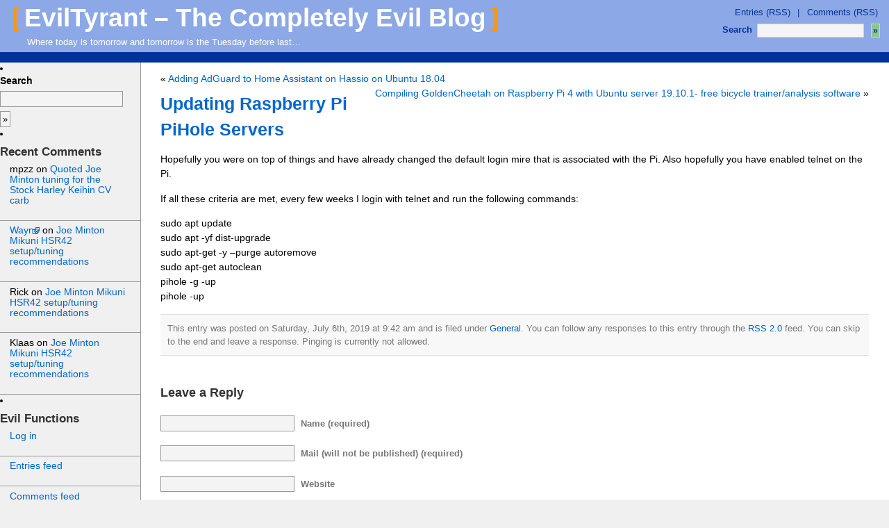

--- FILE ---
content_type: text/html; charset=UTF-8
request_url: https://eviltyrant.com/wordpress/2019/07/updating-raspberry-pi-pihole-servers/
body_size: 5978
content:
<!DOCTYPE html PUBLIC "-//W3C//DTD XHTML 1.0 Transitional//EN" "http://www.w3.org/TR/xhtml1/DTD/xhtml1-transitional.dtd">
<html xmlns="http://www.w3.org/1999/xhtml">

<head profile="http://gmpg.org/xfn/11">
	<meta http-equiv="Content-Type" content="text/html; charset=UTF-8" />

	<title>EvilTyrant &#8211; The Completely Evil Blog  &raquo; Blog Archive  
	 &raquo; Updating Raspberry Pi PiHole Servers</title>
	
	<meta name="generator" content="WordPress 6.9" /> <!-- leave this for stats -->

	<link rel="stylesheet" href="https://eviltyrant.com/wordpress/wp-content/themes/beeblebrox/style.css" type="text/css" media="screen" />
	<link rel="stylesheet" href="https://eviltyrant.com/wordpress/wp-content/themes/beeblebrox/local.css" type="text/css" media="screen" />
	<link rel="stylesheet" href="https://eviltyrant.com/wordpress/wp-content/themes/beeblebrox/print.css" type="text/css" media="print" />

	<link rel="alternate" type="application/rss+xml" title="RSS 2.0" href="https://eviltyrant.com/wordpress/feed/" />
	<link rel="alternate" type="text/xml" title="RSS .92" href="https://eviltyrant.com/wordpress/feed/rss/" />
	<link rel="alternate" type="application/atom+xml" title="Atom 0.3" href="https://eviltyrant.com/wordpress/feed/atom/" />
	<link rel="pingback" href="" />
        <link rel="shortcut icon" href="https://eviltyrant.com/wordpress/wp-content/themes/beeblebrox/images/favicon.ico" />

	<style type="text/css" media="screen">

	/* To accomodate differing install paths of WordPress, images are referred only here,
	and not in the style.css file. If you prefer to use only CSS for colors and what
	not, then go right ahead and delete the following lines, and the image files. */

	/* Add an external-link icon to absolute links */
        a[href^="http://"], a[href^="https://"] {
       		background: url("https://eviltyrant.com/wordpress/wp-content/themes/beeblebrox/images/external.png") center right no-repeat;
       		padding-right: 13px;
     	}

	/* But not to absolute links in this domain */
	a[href^="https://eviltyrant.com/wordpress"] {
		background: transparent;
		padding-right: 0px;
	}

	/* But not to links in the footer */
	#footer a {
		background: transparent;
		padding-right: 0px;
	}
	</style>

		<link rel='archives' title='November 2024' href='https://eviltyrant.com/wordpress/2024/11/' />
	<link rel='archives' title='October 2024' href='https://eviltyrant.com/wordpress/2024/10/' />
	<link rel='archives' title='January 2023' href='https://eviltyrant.com/wordpress/2023/01/' />
	<link rel='archives' title='October 2022' href='https://eviltyrant.com/wordpress/2022/10/' />
	<link rel='archives' title='April 2022' href='https://eviltyrant.com/wordpress/2022/04/' />
	<link rel='archives' title='March 2022' href='https://eviltyrant.com/wordpress/2022/03/' />
	<link rel='archives' title='February 2022' href='https://eviltyrant.com/wordpress/2022/02/' />
	<link rel='archives' title='May 2021' href='https://eviltyrant.com/wordpress/2021/05/' />
	<link rel='archives' title='February 2021' href='https://eviltyrant.com/wordpress/2021/02/' />
	<link rel='archives' title='January 2021' href='https://eviltyrant.com/wordpress/2021/01/' />
	<link rel='archives' title='June 2020' href='https://eviltyrant.com/wordpress/2020/06/' />
	<link rel='archives' title='March 2020' href='https://eviltyrant.com/wordpress/2020/03/' />
	<link rel='archives' title='February 2020' href='https://eviltyrant.com/wordpress/2020/02/' />
	<link rel='archives' title='January 2020' href='https://eviltyrant.com/wordpress/2020/01/' />
	<link rel='archives' title='July 2019' href='https://eviltyrant.com/wordpress/2019/07/' />
	<link rel='archives' title='June 2019' href='https://eviltyrant.com/wordpress/2019/06/' />
	<link rel='archives' title='April 2019' href='https://eviltyrant.com/wordpress/2019/04/' />
	<link rel='archives' title='December 2018' href='https://eviltyrant.com/wordpress/2018/12/' />
	<link rel='archives' title='November 2018' href='https://eviltyrant.com/wordpress/2018/11/' />
	<link rel='archives' title='October 2018' href='https://eviltyrant.com/wordpress/2018/10/' />
	<link rel='archives' title='September 2018' href='https://eviltyrant.com/wordpress/2018/09/' />
	<link rel='archives' title='August 2018' href='https://eviltyrant.com/wordpress/2018/08/' />
	<link rel='archives' title='July 2018' href='https://eviltyrant.com/wordpress/2018/07/' />
	<link rel='archives' title='May 2018' href='https://eviltyrant.com/wordpress/2018/05/' />
	<link rel='archives' title='April 2018' href='https://eviltyrant.com/wordpress/2018/04/' />
	<link rel='archives' title='May 2016' href='https://eviltyrant.com/wordpress/2016/05/' />
	<link rel='archives' title='March 2016' href='https://eviltyrant.com/wordpress/2016/03/' />
	<link rel='archives' title='October 2015' href='https://eviltyrant.com/wordpress/2015/10/' />
	<link rel='archives' title='August 2015' href='https://eviltyrant.com/wordpress/2015/08/' />
	<link rel='archives' title='March 2015' href='https://eviltyrant.com/wordpress/2015/03/' />
	<link rel='archives' title='November 2013' href='https://eviltyrant.com/wordpress/2013/11/' />
	<link rel='archives' title='June 2013' href='https://eviltyrant.com/wordpress/2013/06/' />
	<link rel='archives' title='January 2013' href='https://eviltyrant.com/wordpress/2013/01/' />
	<link rel='archives' title='December 2012' href='https://eviltyrant.com/wordpress/2012/12/' />
	<link rel='archives' title='November 2012' href='https://eviltyrant.com/wordpress/2012/11/' />
	<link rel='archives' title='August 2012' href='https://eviltyrant.com/wordpress/2012/08/' />
	<link rel='archives' title='July 2012' href='https://eviltyrant.com/wordpress/2012/07/' />
	<link rel='archives' title='June 2012' href='https://eviltyrant.com/wordpress/2012/06/' />
	<link rel='archives' title='May 2012' href='https://eviltyrant.com/wordpress/2012/05/' />
	<link rel='archives' title='March 2012' href='https://eviltyrant.com/wordpress/2012/03/' />
	<link rel='archives' title='January 2012' href='https://eviltyrant.com/wordpress/2012/01/' />
	<link rel='archives' title='December 2011' href='https://eviltyrant.com/wordpress/2011/12/' />
	<link rel='archives' title='September 2011' href='https://eviltyrant.com/wordpress/2011/09/' />
	<link rel='archives' title='February 2011' href='https://eviltyrant.com/wordpress/2011/02/' />
	<link rel='archives' title='January 2011' href='https://eviltyrant.com/wordpress/2011/01/' />
	<link rel='archives' title='December 2010' href='https://eviltyrant.com/wordpress/2010/12/' />
	<link rel='archives' title='November 2010' href='https://eviltyrant.com/wordpress/2010/11/' />
	<link rel='archives' title='September 2010' href='https://eviltyrant.com/wordpress/2010/09/' />
	<link rel='archives' title='August 2010' href='https://eviltyrant.com/wordpress/2010/08/' />
	<link rel='archives' title='July 2010' href='https://eviltyrant.com/wordpress/2010/07/' />
	<link rel='archives' title='June 2010' href='https://eviltyrant.com/wordpress/2010/06/' />
	<link rel='archives' title='May 2010' href='https://eviltyrant.com/wordpress/2010/05/' />
	<link rel='archives' title='April 2010' href='https://eviltyrant.com/wordpress/2010/04/' />
	<link rel='archives' title='March 2010' href='https://eviltyrant.com/wordpress/2010/03/' />
	<link rel='archives' title='January 2010' href='https://eviltyrant.com/wordpress/2010/01/' />
	<link rel='archives' title='November 2009' href='https://eviltyrant.com/wordpress/2009/11/' />
	<link rel='archives' title='September 2009' href='https://eviltyrant.com/wordpress/2009/09/' />
	<link rel='archives' title='April 2009' href='https://eviltyrant.com/wordpress/2009/04/' />
	<link rel='archives' title='January 2009' href='https://eviltyrant.com/wordpress/2009/01/' />
	<link rel='archives' title='November 2008' href='https://eviltyrant.com/wordpress/2008/11/' />
	<link rel='archives' title='September 2008' href='https://eviltyrant.com/wordpress/2008/09/' />
	<link rel='archives' title='June 2008' href='https://eviltyrant.com/wordpress/2008/06/' />
	<link rel='archives' title='May 2008' href='https://eviltyrant.com/wordpress/2008/05/' />
	<link rel='archives' title='April 2008' href='https://eviltyrant.com/wordpress/2008/04/' />
	<link rel='archives' title='March 2008' href='https://eviltyrant.com/wordpress/2008/03/' />
	<link rel='archives' title='December 2007' href='https://eviltyrant.com/wordpress/2007/12/' />
	<link rel='archives' title='October 2007' href='https://eviltyrant.com/wordpress/2007/10/' />
	<link rel='archives' title='September 2007' href='https://eviltyrant.com/wordpress/2007/09/' />
	<link rel='archives' title='July 2007' href='https://eviltyrant.com/wordpress/2007/07/' />
	<link rel='archives' title='May 2007' href='https://eviltyrant.com/wordpress/2007/05/' />
	<link rel='archives' title='April 2007' href='https://eviltyrant.com/wordpress/2007/04/' />
	<link rel='archives' title='March 2007' href='https://eviltyrant.com/wordpress/2007/03/' />
	<link rel='archives' title='February 2007' href='https://eviltyrant.com/wordpress/2007/02/' />
	<link rel='archives' title='January 2007' href='https://eviltyrant.com/wordpress/2007/01/' />
	<link rel='archives' title='December 2006' href='https://eviltyrant.com/wordpress/2006/12/' />
	<link rel='archives' title='November 2006' href='https://eviltyrant.com/wordpress/2006/11/' />
	<link rel='archives' title='October 2006' href='https://eviltyrant.com/wordpress/2006/10/' />
	<link rel='archives' title='September 2006' href='https://eviltyrant.com/wordpress/2006/09/' />
	<link rel='archives' title='August 2006' href='https://eviltyrant.com/wordpress/2006/08/' />
	<link rel='archives' title='July 2006' href='https://eviltyrant.com/wordpress/2006/07/' />
	<link rel='archives' title='June 2006' href='https://eviltyrant.com/wordpress/2006/06/' />
	<link rel='archives' title='May 2006' href='https://eviltyrant.com/wordpress/2006/05/' />
	<link rel='archives' title='April 2006' href='https://eviltyrant.com/wordpress/2006/04/' />
	<link rel='archives' title='March 2006' href='https://eviltyrant.com/wordpress/2006/03/' />
	<link rel='archives' title='February 2006' href='https://eviltyrant.com/wordpress/2006/02/' />
	<link rel='archives' title='January 2006' href='https://eviltyrant.com/wordpress/2006/01/' />
	<link rel='archives' title='December 2005' href='https://eviltyrant.com/wordpress/2005/12/' />
	<link rel='archives' title='November 2005' href='https://eviltyrant.com/wordpress/2005/11/' />
	<link rel='archives' title='October 2005' href='https://eviltyrant.com/wordpress/2005/10/' />
	<link rel='archives' title='September 2005' href='https://eviltyrant.com/wordpress/2005/09/' />
	<link rel='archives' title='August 2005' href='https://eviltyrant.com/wordpress/2005/08/' />
	<link rel='archives' title='July 2005' href='https://eviltyrant.com/wordpress/2005/07/' />
	<link rel='archives' title='June 2005' href='https://eviltyrant.com/wordpress/2005/06/' />
	<link rel='archives' title='May 2005' href='https://eviltyrant.com/wordpress/2005/05/' />
	<link rel='archives' title='April 2005' href='https://eviltyrant.com/wordpress/2005/04/' />
	<link rel='archives' title='March 2005' href='https://eviltyrant.com/wordpress/2005/03/' />
	<link rel='archives' title='February 2005' href='https://eviltyrant.com/wordpress/2005/02/' />
	<link rel='archives' title='January 2005' href='https://eviltyrant.com/wordpress/2005/01/' />
	<link rel='archives' title='December 2004' href='https://eviltyrant.com/wordpress/2004/12/' />
	<link rel='archives' title='November 2004' href='https://eviltyrant.com/wordpress/2004/11/' />
	<link rel='archives' title='October 2004' href='https://eviltyrant.com/wordpress/2004/10/' />
	<meta name='robots' content='max-image-preview:large' />
<link rel="alternate" type="application/rss+xml" title="EvilTyrant - The Completely Evil Blog &raquo; Updating Raspberry Pi PiHole Servers Comments Feed" href="https://eviltyrant.com/wordpress/2019/07/updating-raspberry-pi-pihole-servers/feed/" />
<link rel="alternate" title="oEmbed (JSON)" type="application/json+oembed" href="https://eviltyrant.com/wordpress/wp-json/oembed/1.0/embed?url=https%3A%2F%2Feviltyrant.com%2Fwordpress%2F2019%2F07%2Fupdating-raspberry-pi-pihole-servers%2F" />
<link rel="alternate" title="oEmbed (XML)" type="text/xml+oembed" href="https://eviltyrant.com/wordpress/wp-json/oembed/1.0/embed?url=https%3A%2F%2Feviltyrant.com%2Fwordpress%2F2019%2F07%2Fupdating-raspberry-pi-pihole-servers%2F&#038;format=xml" />
<style id='wp-img-auto-sizes-contain-inline-css' type='text/css'>
img:is([sizes=auto i],[sizes^="auto," i]){contain-intrinsic-size:3000px 1500px}
/*# sourceURL=wp-img-auto-sizes-contain-inline-css */
</style>
<style id='wp-emoji-styles-inline-css' type='text/css'>

	img.wp-smiley, img.emoji {
		display: inline !important;
		border: none !important;
		box-shadow: none !important;
		height: 1em !important;
		width: 1em !important;
		margin: 0 0.07em !important;
		vertical-align: -0.1em !important;
		background: none !important;
		padding: 0 !important;
	}
/*# sourceURL=wp-emoji-styles-inline-css */
</style>
<link rel='stylesheet' id='wpa-css-css' href='https://eviltyrant.com/wordpress/wp-content/plugins/honeypot/includes/css/wpa.css?ver=2.3.04' type='text/css' media='all' />
<script type="text/javascript" src="https://eviltyrant.com/wordpress/wp-includes/js/jquery/jquery.min.js?ver=3.7.1" id="jquery-core-js"></script>
<script type="text/javascript" src="https://eviltyrant.com/wordpress/wp-includes/js/jquery/jquery-migrate.min.js?ver=3.4.1" id="jquery-migrate-js"></script>
<link rel="https://api.w.org/" href="https://eviltyrant.com/wordpress/wp-json/" /><link rel="alternate" title="JSON" type="application/json" href="https://eviltyrant.com/wordpress/wp-json/wp/v2/posts/1433" /><link rel="EditURI" type="application/rsd+xml" title="RSD" href="https://eviltyrant.com/wordpress/xmlrpc.php?rsd" />
<link rel="canonical" href="https://eviltyrant.com/wordpress/2019/07/updating-raspberry-pi-pihole-servers/" />
<link rel='shortlink' href='https://eviltyrant.com/wordpress/?p=1433' />
<style type="text/css">.recentcomments a{display:inline !important;padding:0 !important;margin:0 !important;}</style><style id='wp-block-paragraph-inline-css' type='text/css'>
.is-small-text{font-size:.875em}.is-regular-text{font-size:1em}.is-large-text{font-size:2.25em}.is-larger-text{font-size:3em}.has-drop-cap:not(:focus):first-letter{float:left;font-size:8.4em;font-style:normal;font-weight:100;line-height:.68;margin:.05em .1em 0 0;text-transform:uppercase}body.rtl .has-drop-cap:not(:focus):first-letter{float:none;margin-left:.1em}p.has-drop-cap.has-background{overflow:hidden}:root :where(p.has-background){padding:1.25em 2.375em}:where(p.has-text-color:not(.has-link-color)) a{color:inherit}p.has-text-align-left[style*="writing-mode:vertical-lr"],p.has-text-align-right[style*="writing-mode:vertical-rl"]{rotate:180deg}
/*# sourceURL=https://eviltyrant.com/wordpress/wp-includes/blocks/paragraph/style.min.css */
</style>
</head>

<body>

<!-- For non-visual or non-stylesheet-capable user agents -->
<div id="mainlink"><a href="#main">Skip to main content.</a></div>

<!-- ### Header ### -->

<div id="header">
	<div class="left">
		<p><span class="alternative">[</span>
		<a href="https://eviltyrant.com/wordpress">EvilTyrant &#8211; The Completely Evil Blog</a>
		<span class="alternative">]</span></p>

		<div class="description">Where today is tomorrow and tomorrow is the Tuesday before last&#8230;</div>
	</div>

	<div class="right">
		<span class="hidden">Useful links:</span>
		<a href="feed:https://eviltyrant.com/wordpress/feed/">Entries (RSS)</a> |
		<a href="feed:https://eviltyrant.com/wordpress/comments/feed/">Comments (RSS)</a>

		<div>
	<form  method="get" id="searchform" action="/wordpress/index.php">
		<div>
			<label for="s">Search</label> 
			<input name="s" id="s" type="text" value="" />
			<input id="searchsubmit" type="submit" value='&raquo;' />
		</div>
	</form>
</div>
	</div>

	<div class="subheader">
		<!--
		<span class="hidden">Navigation:</span>
		<a href="https://eviltyrant.com/wordpress">Blog</a> |
		<a href="https://eviltyrant.com/wordpress/about">About</a>
		-->
	</div>
</div>

<!-- begin sidebar -->
<div id="sidebar">


<li id="search-2" class="widget widget_search"><div>
	<form  method="get" id="searchform" action="/wordpress/index.php">
		<div>
			<label for="s">Search</label> 
			<input name="s" id="s" type="text" value="" />
			<input id="searchsubmit" type="submit" value='&raquo;' />
		</div>
	</form>
</div>
</li>
<li id="recent-comments-2" class="widget widget_recent_comments"><h2 class="widgettitle">Recent Comments</h2>
<ul id="recentcomments"><li class="recentcomments"><span class="comment-author-link">mpzz</span> on <a href="https://eviltyrant.com/wordpress/2018/05/quoted-joe-minton-tuning-for-the-stock-harley-keihin-cv-carb/comment-page-1/#comment-209887">Quoted Joe Minton tuning for the Stock Harley Keihin CV carb</a></li><li class="recentcomments"><span class="comment-author-link"><a href="http://Evilyrant.com" class="url" rel="ugc external nofollow">Wayne</a></span> on <a href="https://eviltyrant.com/wordpress/2018/05/joe-minton-mikuni-hsr42-setup-tuning-recommendations/comment-page-1/#comment-209878">Joe Minton Mikuni HSR42 setup/tuning recommendations</a></li><li class="recentcomments"><span class="comment-author-link">Rick</span> on <a href="https://eviltyrant.com/wordpress/2018/05/joe-minton-mikuni-hsr42-setup-tuning-recommendations/comment-page-1/#comment-209877">Joe Minton Mikuni HSR42 setup/tuning recommendations</a></li><li class="recentcomments"><span class="comment-author-link">Klaas</span> on <a href="https://eviltyrant.com/wordpress/2018/05/joe-minton-mikuni-hsr42-setup-tuning-recommendations/comment-page-1/#comment-209876">Joe Minton Mikuni HSR42 setup/tuning recommendations</a></li></ul></li>
<li id="meta-2" class="widget widget_meta"><h2 class="widgettitle">Evil Functions</h2>

		<ul>
						<li><a href="https://eviltyrant.com/wordpress/wp-login.php">Log in</a></li>
			<li><a href="https://eviltyrant.com/wordpress/feed/">Entries feed</a></li>
			<li><a href="https://eviltyrant.com/wordpress/comments/feed/">Comments feed</a></li>

			<li><a href="https://wordpress.org/">WordPress.org</a></li>
		</ul>

		</li>
<li id="media_image-4" class="widget widget_media_image"><h2 class="widgettitle">Support the EFF</h2>
<a href="https://www.eff.org/" target="_blank"><img width="220" height="170" src="https://eviltyrant.com/wordpress/wp-content/uploads/2016/06/nsa-eagle.png" class="image wp-image-1302  attachment-300x232 size-300x232" alt="Support the EFF!" style="max-width: 100%; height: auto;" title="Support the EFF" decoding="async" /></a></li>
<li id="custom_html-2" class="widget_text widget widget_custom_html"><h2 class="widgettitle">Email addresses to be harvested for spam. Do not use these!</h2>
<div class="textwidget custom-html-widget"><a href="mailto:support@eviltyrant.com">Spam_Support</a>
<br>
<a href="mailto:info@eviltyrant.com">Spam_Info</a>
<br>
<a href="mailto:accounting@eviltyrant.com">Spam_Accounting</a>
<br>
<a href="mailto:jobs@eviltyrant.com">Spam_Jobs</a>
<br>
<a href="mailto:sales@eviltyrant.com">Spam_Sales</a></div></li>

</ul>

</div>
<!-- end sidebar -->

<!-- ### Begin Main Content ### -->

<div id="main">
				
	
	<div class="navigation">
		<div class="alignleft">&laquo; <a href="https://eviltyrant.com/wordpress/2019/07/adding-adguard-to-home-assistant-on-hassio-on-ubuntu-18-04/" rel="prev">Adding AdGuard to Home Assistant on Hassio on Ubuntu 18.04</a></div>
		<div class="alignright"><a href="https://eviltyrant.com/wordpress/2020/01/compiling-goldencheetah-on-raspberry-pi-4-free-bicycle-trainer-analysis-software/" rel="next">Compiling GoldenCheetah on Raspberry Pi 4 with Ubuntu server 19.10.1- free bicycle trainer/analysis software</a> &raquo;</div>
	</div>
	
	<div class="post" id="post-1433">
		<h1><a href="https://eviltyrant.com/wordpress/2019/07/updating-raspberry-pi-pihole-servers/" rel="bookmark" 
		title="Permanent Link: Updating Raspberry Pi PiHole Servers">Updating Raspberry Pi PiHole Servers</a></h1>

		<div class="entry">
			
<p>Hopefully you were on top of things and have already changed the default login mire that is associated with the Pi. Also hopefully you have enabled telnet on the Pi.</p>



<p>If all these criteria are met, every few weeks I login with telnet and run the following commands:</p>



<p>sudo apt update<br>
sudo apt -yf dist-upgrade<br>
sudo apt-get -y &#8211;purge autoremove<br>
sudo apt-get autoclean<br>
pihole -g -up<br>
pihole -up</p>



<p> </p>
			
			<p class="postmetadata alt">
			<small>
			This entry was posted

			 

			on Saturday, July 6th, 2019 at 9:42 am			and is filed under <a href="https://eviltyrant.com/wordpress/category/general/" rel="category tag">General</a>.
			You can follow any responses to this entry through the 
			<a href="https://eviltyrant.com/wordpress/2019/07/updating-raspberry-pi-pihole-servers/feed/">RSS 2.0</a> feed. 
						
						You can skip to the end and leave a response. Pinging is currently not allowed.

			
			</small>
			</p>

		</div>
	</div>
		
	
<!-- You can start editing here. -->


 
<!-- If comments are open, but there are no comments. -->




<h3 id="respond">Leave a Reply</h3>

<form action="https://eviltyrant.com/wordpress/wp-comments-post.php" method="post" id="commentform">


<p><input type="text" name="author" id="author" value="" size="22" tabindex="1" />
<label for="author"><small>Name (required)</small></label></p>

<p><input type="text" name="email" id="email" value="" size="22" tabindex="2" />
<label for="email"><small>Mail (will not be published) (required)</small></label></p>

<p><input type="text" name="url" id="url" value="" size="22" tabindex="3" />
<label for="url"><small>Website</small></label></p>


<p><small><strong>Line and paragraph breaks automatic.<br /> 
XHTML allowed: <code>&lt;a href=&quot;&quot; title=&quot;&quot;&gt; &lt;abbr title=&quot;&quot;&gt; &lt;acronym title=&quot;&quot;&gt; &lt;b&gt; &lt;blockquote cite=&quot;&quot;&gt; &lt;cite&gt; &lt;code&gt; &lt;del datetime=&quot;&quot;&gt; &lt;em&gt; &lt;i&gt; &lt;q cite=&quot;&quot;&gt; &lt;s&gt; &lt;strike&gt; &lt;strong&gt; </code><br />
<!-- <a href="http://daringfireball.net/projects/markdown/syntax">Markdown</a> allowed -->
</strong></small></p>


<p><textarea name="comment" id="comment" cols="100%" rows="10" tabindex="4"></textarea></p>

<p><input name="submit" type="submit" id="submit" tabindex="5" value="Submit Comment" />
<input type="hidden" name="comment_post_ID" value="1433" />
</p>

</form>


	
		
	<br id="endmain" />
</div>

<!-- ### End Main Content ### -->

<!-- ### Footer ### -->

<div id="footer">
	<hr />
	
	EvilTyrant &#8211; The Completely Evil Blog is proudly powered by 
	<a href="http://wordpress.org">WordPress</a>
	and <a href="http://beeblebrox.net/projects/wordpress-theme"
	>Beeblebrox Theme</a><br />
	
	<a href="feed:https://eviltyrant.com/wordpress/feed/">Entries (RSS)</a> and 
	<a href="feed:https://eviltyrant.com/wordpress/comments/feed/">Comments (RSS)</a>.
	
	<!-- 
	41 queries. 0.159 seconds. 
	-->
</div>

<script type="speculationrules">
{"prefetch":[{"source":"document","where":{"and":[{"href_matches":"/wordpress/*"},{"not":{"href_matches":["/wordpress/wp-*.php","/wordpress/wp-admin/*","/wordpress/wp-content/uploads/*","/wordpress/wp-content/*","/wordpress/wp-content/plugins/*","/wordpress/wp-content/themes/beeblebrox/*","/wordpress/*\\?(.+)"]}},{"not":{"selector_matches":"a[rel~=\"nofollow\"]"}},{"not":{"selector_matches":".no-prefetch, .no-prefetch a"}}]},"eagerness":"conservative"}]}
</script>
<script type="text/javascript" src="https://eviltyrant.com/wordpress/wp-content/plugins/honeypot/includes/js/wpa.js?ver=2.3.04" id="wpascript-js"></script>
<script type="text/javascript" id="wpascript-js-after">
/* <![CDATA[ */
wpa_field_info = {"wpa_field_name":"wtxjbo7425","wpa_field_value":9299,"wpa_add_test":"no"}
//# sourceURL=wpascript-js-after
/* ]]> */
</script>
<script id="wp-emoji-settings" type="application/json">
{"baseUrl":"https://s.w.org/images/core/emoji/17.0.2/72x72/","ext":".png","svgUrl":"https://s.w.org/images/core/emoji/17.0.2/svg/","svgExt":".svg","source":{"concatemoji":"https://eviltyrant.com/wordpress/wp-includes/js/wp-emoji-release.min.js?ver=6.9"}}
</script>
<script type="module">
/* <![CDATA[ */
/*! This file is auto-generated */
const a=JSON.parse(document.getElementById("wp-emoji-settings").textContent),o=(window._wpemojiSettings=a,"wpEmojiSettingsSupports"),s=["flag","emoji"];function i(e){try{var t={supportTests:e,timestamp:(new Date).valueOf()};sessionStorage.setItem(o,JSON.stringify(t))}catch(e){}}function c(e,t,n){e.clearRect(0,0,e.canvas.width,e.canvas.height),e.fillText(t,0,0);t=new Uint32Array(e.getImageData(0,0,e.canvas.width,e.canvas.height).data);e.clearRect(0,0,e.canvas.width,e.canvas.height),e.fillText(n,0,0);const a=new Uint32Array(e.getImageData(0,0,e.canvas.width,e.canvas.height).data);return t.every((e,t)=>e===a[t])}function p(e,t){e.clearRect(0,0,e.canvas.width,e.canvas.height),e.fillText(t,0,0);var n=e.getImageData(16,16,1,1);for(let e=0;e<n.data.length;e++)if(0!==n.data[e])return!1;return!0}function u(e,t,n,a){switch(t){case"flag":return n(e,"\ud83c\udff3\ufe0f\u200d\u26a7\ufe0f","\ud83c\udff3\ufe0f\u200b\u26a7\ufe0f")?!1:!n(e,"\ud83c\udde8\ud83c\uddf6","\ud83c\udde8\u200b\ud83c\uddf6")&&!n(e,"\ud83c\udff4\udb40\udc67\udb40\udc62\udb40\udc65\udb40\udc6e\udb40\udc67\udb40\udc7f","\ud83c\udff4\u200b\udb40\udc67\u200b\udb40\udc62\u200b\udb40\udc65\u200b\udb40\udc6e\u200b\udb40\udc67\u200b\udb40\udc7f");case"emoji":return!a(e,"\ud83e\u1fac8")}return!1}function f(e,t,n,a){let r;const o=(r="undefined"!=typeof WorkerGlobalScope&&self instanceof WorkerGlobalScope?new OffscreenCanvas(300,150):document.createElement("canvas")).getContext("2d",{willReadFrequently:!0}),s=(o.textBaseline="top",o.font="600 32px Arial",{});return e.forEach(e=>{s[e]=t(o,e,n,a)}),s}function r(e){var t=document.createElement("script");t.src=e,t.defer=!0,document.head.appendChild(t)}a.supports={everything:!0,everythingExceptFlag:!0},new Promise(t=>{let n=function(){try{var e=JSON.parse(sessionStorage.getItem(o));if("object"==typeof e&&"number"==typeof e.timestamp&&(new Date).valueOf()<e.timestamp+604800&&"object"==typeof e.supportTests)return e.supportTests}catch(e){}return null}();if(!n){if("undefined"!=typeof Worker&&"undefined"!=typeof OffscreenCanvas&&"undefined"!=typeof URL&&URL.createObjectURL&&"undefined"!=typeof Blob)try{var e="postMessage("+f.toString()+"("+[JSON.stringify(s),u.toString(),c.toString(),p.toString()].join(",")+"));",a=new Blob([e],{type:"text/javascript"});const r=new Worker(URL.createObjectURL(a),{name:"wpTestEmojiSupports"});return void(r.onmessage=e=>{i(n=e.data),r.terminate(),t(n)})}catch(e){}i(n=f(s,u,c,p))}t(n)}).then(e=>{for(const n in e)a.supports[n]=e[n],a.supports.everything=a.supports.everything&&a.supports[n],"flag"!==n&&(a.supports.everythingExceptFlag=a.supports.everythingExceptFlag&&a.supports[n]);var t;a.supports.everythingExceptFlag=a.supports.everythingExceptFlag&&!a.supports.flag,a.supports.everything||((t=a.source||{}).concatemoji?r(t.concatemoji):t.wpemoji&&t.twemoji&&(r(t.twemoji),r(t.wpemoji)))});
//# sourceURL=https://eviltyrant.com/wordpress/wp-includes/js/wp-emoji-loader.min.js
/* ]]> */
</script>

</body>
</html>


--- FILE ---
content_type: text/css
request_url: https://eviltyrant.com/wordpress/wp-content/themes/beeblebrox/style.css
body_size: 3133
content:
/*
Theme Name: Beeblebrox
Theme URI: http://beeblebrox.net/projects/wordpress-theme
Description: WordPress theme based on <a href="http://binarybonsai.com/kubrick/">Kubrick</a> and <a href="http://www.zap.org.au/documents/styles/sinorcaish/">Sinorcaish</a>.
Version: 0.4
Author: Thomas Weibel
Author URI: http://beeblebrox.net/

The design of the Beeblebrox WordPress Theme is based on Sinorcaish (see 
http://www.zap.org.au/documents/styles/sinorcaish/ for more information).
*/



/* ### Begin Global styles ###

The global font size is set to 50% as most browsers' normal font is too large 
*/

body {
	font-family: Verdana, Arial, Helvetica, sans-serif;
	/* Allow IE/Win to resize the document */
	font-size: 90%;
	color: black;
	background: #f0f0f0;
	margin: 0;
	padding: 0;
	border: none;
}

/* Used for content that should be displayed by non-stylesheet-aware browsers */
.hidden {			
	display: none !important;
}

/* Used for content that should not be printed to paper */
.notprinted {			
}


/* Headings */

h1,
h2,
h3 {
	font-weight: bold;
	text-align: left;
	margin: 1.5em 0 0 0;
	padding: 0;
}

h4,
h5,
h6 {
	font-weight: bold;
	text-align: left;
	margin: 1.25em 0 0 0;
	padding: 0;
}

h1 {
	font-size: 175%;
	color: #999999;
	background: transparent;
}

h2 { 
	font-size: 150%; 
	color: #333;
	background: transparent;
}

h3 { 
	font-size: 125%;
	color: #333;
	background: transparent;
}

h4 { 
	font-size: 100%; 
	color: #333;
	background: transparent;
}

h5 { 
	font-size: 85%;
	color: #333;
	background: transparent;
}

h6 { 
	font-size: 60%;
	color: #333;
	background: transparent;
}

h1 a, h1 a:visited, h2 a, h2 a:visited, h3 a, h3 a:visited {
	color: #06c;
}

h1 a:hover, h2 a:hover, h3 a:hover {
	color: #039;
	text-decoration: none;
}


/* Anchors */

a:link {
	text-decoration: none;
	color: #06c;
	background: transparent;
}

a:visited {
	text-decoration: none;
	color: #039;
	background: transparent;
}

a:hover,
a:active {
	text-decoration: underline;
}


/* Forms */

form {
	line-height: 140%;
}


label {
	font-weight: bold;
}

input {
	border: 1px solid #999999;
	background: #f4f4f4;
	margin: 5px 5px 1px 0;
	padding: 3px;
	font-family: Arial, Helvetica, sans-serif;
}

textarea {
	border: 1px solid #999999;
	background: #f4f4f4;
	margin: 5px 5px 1px 0;
	padding: 3px;
	font-family: Arial, Helvetica, sans-serif;
}

input:focus, textarea:focus, label:focus {
	background: #fff;
	border: 1px solid #686868;
}

select {
	border: 1px solid #999999;
	background: #f4f4f4;
	margin: 5px 5px 1px 0;
	padding: 3px;
	width: 130px;
	font-family: Arial, Helvetica, sans-serif;
}

/* ### End Global Styles ### */



/* ### Begin Inline elements and classes ###

This style sheet assumes B, BIG, EM, I, SMALL, STRONG, SUB and SUP are 
defined by the browser as per the HTML4 sample style sheet. */

code,
kbd,
pre,
samp,
tt {
	font-family: "Courier New", Courier, monospace;
	/* Courier tends to be a little too small */
	font-size: 110%;
}

kbd {
	font-weight: bolder;
}

abbr,
acronym {
	/* Don't use small-caps, etc. */
	font: inherit;
}

abbr[title],
acronym[title] {
	cursor: help;
	border-bottom: 1px dotted #cccccc;
}

cite,
dfn,
var {
	font-style: italic;
}


/* Block-inline elements */

p img {
	padding: 0;
	max-width: 100%;
}

a img {
	border: none;
}

img {
	vertical-align: baseline;
	margin: 0;
	padding: 0;
	border: none;
}

/* Left-floating images */
img.left {
	margin: 0.75em 1.5em 0.75em 0;
	float: left;
}

/* Right-floating images */
img.right {
	margin: 0.75em 0 0.75em 1.5em;
	float: right;
}

/* Centered-floating images */
img.centered {
	display: block;
	margin-left: auto;
	margin-right: auto;
}

del,
/* Required for Mozilla */
del * {
	text-decoration: line-through;
}

ins,
/* Required for Mozilla */
ins * {
	text-decoration: underline;
}


/* Block elements */

p {
	margin: 1em 0;
	padding: 0;
}

em {
	font-size:90%
}

blockquote { 
	width: 75%;
	margin: 15px 30px 0 10px;
	padding-left: 20px;
	border-left: 5px solid #ddd;
	color: #777;
}

small {
	font-family: Arial, Helvetica, Sans-Serif;
	font-size: 0.9em;
	line-height: 1.5em;
	color: #777;
}

strike {
	color: #777;
}

pre {
	line-height: 1.1;
	margin: 1em 2.5em;
	padding: 0;
}

hr {
	color: #999999;
	background: transparent;
	/* Required for IE/Win */
	height: 1px;
	margin: 1em 0;
	padding: 0;
	border-color: #999999;
	border-width: 1px;
	border-style: none none solid none;
}

/* Warning: not printed out on paper */
hr.lighter {
	color: #f0f0f0;
	background: transparent;
	border-color: #f0f0f0;
}


/* 
The following HTML elements should NOT be used in documents using this
style sheet:

	- address: use the #footer style instead
	- q: use &ldquo; and &rdquo; instead
*/

/* ### End Inline elements and classes ### */



/* ### Begin Styles for Main Content ### */

#main {
	line-height: 1.5;
	color: black;
	background: white;
	margin: 0 0 0 14em;
	padding-top: 0.25em;
	padding-left: 2em;
	padding-right: 2em;
	padding-bottom: 0em;
	border-left: 1px solid #999999;
}


/* Other styles related to the main content */

/* "Skip to main content" link */
#mainlink {
	display: none !important;
}

/* "< Previous Next >" navigation for archives, etc. */
.navigation {
	text-align: center;
	margin-top: 10px;
	margin-bottom: 30px;
}

.navigation .alignright {
	float: right;
}
	
.navigation .alignleft {
	float: left
}

.center {
	text-align: center;
}

#endmain {
	visibility: hidden;
	/* Doesn't always work under IE/Win */
	clear: both;
}

/* ### End Styles for Main Content ### */



/* ### Begin Styles for Header ###

Headers is composed of three parts: left, right and subheader.
Warning: Not printed out on paper */

#header {
	color: #003399;
	background: #8ca8e6;
}

#header a:link,
#header a:visited {
	color: #003399;
	background: transparent;
}

#header .highlight,
#header a.highlight:link,
#header a.highlight:visited {
	color: white;
	background: transparent;
}

/* Left part of header */
#header div.left {
	float: left;
	clear: left;
}

#header div.left,
#header div.left a:link,
#header div.left a:visited {
	font-size: 160%;
	font-weight: bold;
	text-decoration: none;
	color: white;
	background: transparent;
}

#header div.left p {
	margin: 0.2em 0 0 0.75em;
	padding: 0;
}

#header div.left .alternative {
	font-size: 160%;
	font-weight: bold;
	text-decoration: none;
	color: #ff9800;
	background: transparent;
}

#header div.left .description {
	color: white;
	font-family: sans-serif;
	font-size: small;
	font-weight: normal;
	padding: 1ex 1em 1ex 3em;
}

/* Right part of header is for external/global links, search, etc */
#header div.right {
	font-size: 90%;
	text-align: right;
	margin: 0;
	padding: 0.75em 0.75em 0 0.75em;
	float: right;
	clear: right;
}

#header div.right a:link,
#header div.right a:visited {
	margin: 0;
	padding: 0 0.5em;
}

#header div.right form {
	margin: 0;
	padding: 0.5em 0 0 0;
}

#header div.right input {
	font-size: 95%;
	vertical-align: middle;
	border: 1px solid #d8d2c3;
	margin: 3px;
	padding: 2px;
}

#header div.right #searchsubmit {
	font-weight: bold;
	color: #003399;
	cursor: pointer;
	background-color: #8cc68c;
}

/* Subheader for global links */
#header div.subheader {
	color: white;
	background: #003399;
	margin: 0;
	padding: 0.5em 1.5em 0.5em 0.5em; /* For IE/Win */
	clear: both;
}

#header > div.subheader {
	padding: 0.5em 1.5em 0.5em 0.5em; /* For all other browsers */
}

#header div.subheader a:link,
#header div.subheader a:visited {
	font-weight: bolder;
	color: white;
	background: transparent;
	margin: 0;
	padding: 0 0.5em;
}

#header div.subheader .highlight,
#header div.subheader a.highlight:link,
#header div.subheader a.highlight:visited {
	color: #fda05e;
	background: transparent;
}

/* ### End Styles for Header ### */



/* ### Begin Styles for Left Sidebar ### */

/* Warning: not printed out on paper */
#sidebar {
	width: 14em;
	border-right: 1px solid #999999;
	float: left;
	clear: both;
	margin-bottom: 4em;
}

#sidebar ul li {
	font-size: 95%;
	text-align: left;
	padding: 0.5em 1.5em 1.5em 1em;
	border-bottom: 1px solid #999999;
  	list-style-type: none;
  	list-style-position: outside;
	list-style-image: none;
}

#sidebar ul li.lighter {
	color: inherit;
	background: white;
}

#sidebar h2 {
	padding: 0.5em 0 0;
	margin: 0px;
	font-family: 'Lucida Grande', Verdana, Sans-Serif;
	font-size: 1.2em;
}

#sidebar h2 a:link,
#sidebar h2 a:visited {
	color: black;
	background: transparent;
}

#sidebar ul, #sidebar ul ol {
  	list-style-type: none;
  	list-style-position: outside;
	margin: 0;
	padding: 0;
}

#sidebar ul p, #sidebar ul select {
	margin: 5px 0 0px;
}

#sidebar ul ul, #sidebar ul ol {
	margin: 5px 0 0 10px;
}

#sidebar ul ul ul, #sidebar ul ol {
	margin: 0 0 0 10px;
}

#sidebar ul ol li {
	border: none;
	color: #777;
	list-style: decimal outside;
}

#sidebar ul ul li, #sidebar ul ol li {
	border: none;
	color: #777;
	margin: 3px 0 0;
	padding: 0;
}

/* Special stylized non-IE bullets 
   Do not work in Internet Explorer, which merely default to normal bullets. */
#sidebar ul ul li:before {
	content: "\00BB \0020";
}

/* ### End Styles for Left Sidebar ### */



/* ### Begin Styles for Calendar ### */

#wp-calendar {
	background: #fff;
	border: 1px solid #ddd;
	empty-cells: show;
	font-size: 14px;
	width: 10.5em;
}

#wp-calendar #next a {
	padding-right: 10px;
	text-align: right;
}

#wp-calendar #prev a {
	padding-left: 10px;
	text-align: left;
}

#wp-calendar a {
	display: block;
	text-decoration: none;
}

#wp-calendar a:hover {
	color: #333;
}

#wp-calendar caption {
	font-size: .8em;
	font-weight: bold;
	text-align: left;
	padding-bottom: 0.5em;
	padding-top: 1em;
}

#wp-calendar td {
	color: #999;
	font: normal 11px Verdana, Geneva, sans-serif;
	padding: 1px 1px;
	text-align: center;
}

/* Doesn't work in IE */
#wp-calendar td.pad:hover { 
	background-color: #eadfdf; 
}

#wp-calendar #today {
	color: #666;
	font-weight: bold;
}

#wp-calendar th {
	color: #003399;
	font-style: normal;
	text-transform: capitalize;
	text-align: center;
}

/* ### End Styles for Calendar ### */



/* ### Begin Styles for Footer ### */

#footer {
	font-size: 90%;
	text-align: left;
	color: white;
	background: #6381dc;
	margin: 0;
	padding: 0.5em 1.67em 0.5em 15.25em;
	clear: both;
}

#footer a:link,
#footer a:visited {
	text-decoration: underline;
	color: white;
	background: transparent;
}

#footer hr {
	display: none !important;
}

/* ### End Styles for Footer ### */



/* ### Begin Styles for Comments ### */

.alt {
	background-color: #f8f8f8;
	border-top: 1px solid #dddddd;
	border-bottom: 1px solid #dddddd;
	margin: 0;
	padding: 10px;
}

.commentlist {
	padding: 0;
	text-align: justify;
}

.commentlist li {
	margin: 15px 0 3px;
	padding: 5px 10px 3px;
	list-style: none;
}

.commentlist p {
	margin: 10px 5px 10px 0;
}

.nocomments {
	text-align: center;
	margin: 0;
	padding: 0;
}

.commentmetadata {
	margin: 0;
	display: block;
}

.commentlist li {
	font: 0.9em 'Lucida Grande', Verdana, Arial, Sans-Serif;
}
	
.commentlist li {
	font-weight: bold;
}

.commentlist cite, .commentlist cite a {
	font-weight: bold;
	font-style: normal;
	font-size: 1.1em;
}

.commentlist p {
	font-weight: normal;
	line-height: 1.5em;
	text-transform: none;
}

.commentmetadata {
	font-weight: normal;
}


.nocomments {
	color: #777;
}

h3.comments {
	padding: 0;
	margin: 40px auto 20px ;
}

#commentform {
	width: 90%;
}

#commentform textarea {
	width: 100%;
	padding: 2px;
}

#commentform #submit {
	font-weight: bold;
}

/* ### End Styles for Comments ### */



/* ### Begin Styles for Entries ### */

html>body .entry ul {
	margin-left: 0px;
	padding: 0 0 0 30px;
	list-style: none;
	padding-left: 10px;
	text-indent: -10px;
} 

html>body .entry li {
	margin: 7px 0 8px 10px;
}

/* Special stylized non-IE bullets 
   Do not work in Internet Explorer, which merely default to normal bullets. */
.entry ul li:before {
	content: "\00BB \0020";
}

.entry ol {
	padding: 0 0 0 35px;
	margin: 0;
}

.entry ol li {
	margin: 0;
	padding: 0;
}

.entry form { 
	/* text-align:center; */
}

/* ### End Styles for Entries ### */



/* ### Begin Styles for Posts ### */

.main .postmetadata {
	text-align: center;
	padding-top: 5px;
	margin: 30px 0;
}

.postmetadata {
	color: #777;
}

.postmetadata ul, .postmetadata li {
	display: inline;
	list-style-type: none;
	list-style-image: none;
}

.post {
	margin: 0 0 40px;
}

.post .underlined {
	border-bottom: 1px solid #0066cc;
}

/* ### End Styles for Posts ### */


--- FILE ---
content_type: text/css
request_url: https://eviltyrant.com/wordpress/wp-content/themes/beeblebrox/local.css
body_size: 20
content:
/*
Local Style Sheet for the Beeblebrox WordPress Theme.

Use this file to define styles for plugins or overwrite default styles.
*/


--- FILE ---
content_type: text/css
request_url: https://eviltyrant.com/wordpress/wp-content/themes/beeblebrox/print.css
body_size: 1385
content:
/*
Print-based Style Sheet for the Beeblebrox WordPress Theme.

The design of the Beeblebrox WordPress Theme is based on Sinorcaish (see 
http://www.zap.org.au/documents/styles/sinorcaish/ for more information).
*/


/* ### Begin Global styles ### */

@page {
	margin: 0.5in;
}

body {
	font-family: "Times New Roman", TimesNR, Times, Roman, serif;
	font-size: 11pt;
	color: black;
	background: white;
	margin: 0;
	padding: 0;
	border: none;
	orphans: 2;
	widows: 2;
}

/* Used for content that should be displayed by non-stylesheet-aware browsers */
.hidden {
	display: none !important;
}
/* Used for content that should not be printed to paper */
.notprinted {
	display: none !important;
}


/* Headings */

/* Headings (H1-H6) should only be used in the main content area */
h1,
h2,
h3 {
	font-family: Verdana, Arial, Helvetica, sans-serif;
	font-weight: bold;
	text-align: left;
	margin: 1.5em 0 0 0;
	padding: 0;
	page-break-after: avoid;
	page-break-inside: avoid;
}

h4,
h5,
h6 {
	font-family: Verdana, Arial, Helvetica, sans-serif;
	font-weight: bold;
	text-align: left;
	margin: 1.25em 0 0 0;
	padding: 0;
	page-break-after: avoid;
	page-break-inside: avoid;
}

h1 {
	font-size: 175%;
}

h2 { 
	font-size: 150%; 
}

h3 { 
	font-size: 125%;
}

h4 { 
	font-size: 100%; 
}

h5 { 
	font-size: 85%;
}

h6 { 
	font-size: 60%;
}

h2, h2 a, h2 a:visited, h3, h3 a, h3 a:visited {
	color: black;
}


/* Anchors */

a:link {
	text-decoration: none;
	color: black;
	background: transparent;
}

a:visited {
	text-decoration: none;
	color: black;
	background: transparent;
}

a:hover,
a:active {
	text-decoration: none;
}

/* ### End Global Styles ### */



/* ### Begin Inline elements and classes ###

This style sheet assumes B, BIG, EM, I, SMALL, STRONG, SUB and SUP are 
defined by the browser as per the HTML4 sample style sheet. */

code,
kbd,
pre,
samp,
tt {
	font-family: "Courier New", Courier, monospace;
	font-size: 100%;
}

kbd,
title {
	font-weight: bolder;
}

.title {
	font-family: Verdana, Arial, Helvetica, sans-serif;
	page-break-after: avoid;
	page-break-inside: avoid;
}

abbr,
acronym {
	/* Don't use small-caps, etc. */
	font: inherit;
}

abbr[title],
acronym[title] {
	border: none;
}

cite,
dfn,
var {
	font-style: italic;
}


/* Block-inline elements */

p img {
	padding: 0;
	max-width: 100%;
}

a img {
	border: none;
}

img {
	vertical-align: baseline;
	margin: 0;
	padding: 0;
	border: none;
}

/* Left-floating images */
img.left {
	margin: 0.75em 1.5em 0.75em 0;
	float: left;
}

/* Right-floating images */
img.right {
	margin: 0.75em 0 0.75em 1.5em;
	float: right;
}

/* Centered-floating images */
img.centered {
	display: block;
	margin-left: auto;
	margin-right: auto;
}

del,
/* Required for Mozilla */
del * {
	text-decoration: line-through;
}

ins,
/* Required for Mozilla */
ins * {
	text-decoration: underline;
}


/* Block elements */

p {
	margin: 1em 0;
	padding: 0;
}

/* Should only be used in main content area, floating boxes or left sidebar. */
blockquote {
	margin: 1em 2.5em;
	padding: 0;
}

/* Should only be used in main content area, floating boxes or left sidebar. */
pre {
	line-height: 1.1;
	margin: 1em 2.5em;
	padding: 0;
}

hr {
	color: black;
	background: transparent;
	/* Required for IE/Win */
	height: 1pt;
	margin: 1em 0;
	padding: 0;
	border-color: black;
	border-width: 1pt;
	border-style: none none solid none;
}

hr.lighter {
	display: none;
}


/* 
The following HTML elements should NOT be used in documents using this
style sheet:

	- address: use the #footer style instead
	- q: use &ldquo; and &rdquo; instead
*/

/* ### End Inline elements and classes ### */



/* ### Begin Styles for Main Content ### */

#main {
	line-height: 1.3;
	color: black;
	background: white;
	margin: 0;
	padding: 0;
}

#main h1, h2 {
	color: #999999;
	background: transparent;
}


/* Other styles related to the main content */

/* "Skip to main content" link */
#mainlink {
	display: none !important;
}

#endmain {
	visibility: hidden;
	/* Doesn't always work under IE/Win */
	clear: both;
}

/* ### End Styles for Main Content ### */



/* ### Begin Styles for Header ###

Headers is composed of three parts: left, right and subheader.
Warning: Not printed out on paper */

#header {
	display: none !important;
}

/* ### End Styles for Header ### */



/* ### Begin Styles for Left Sidebar ### */

#sidebar {
	display: none !important;
}

/* ### End Styles for Left Sidebar ### */



/* ### Begin Styles for Footer ### */

#footer {
	font-size: 90%;
	text-align: left;
	color: black;
	background: white;
	margin: 0;
	padding: 0.5em 0 0 0;
	border-top: 1pt solid black;
	clear: both;
	page-break-before: avoid;
	page-break-inside: avoid;
}

#footer hr {
	display: none !important;
}

/* ### End Styles for Footer ### */
